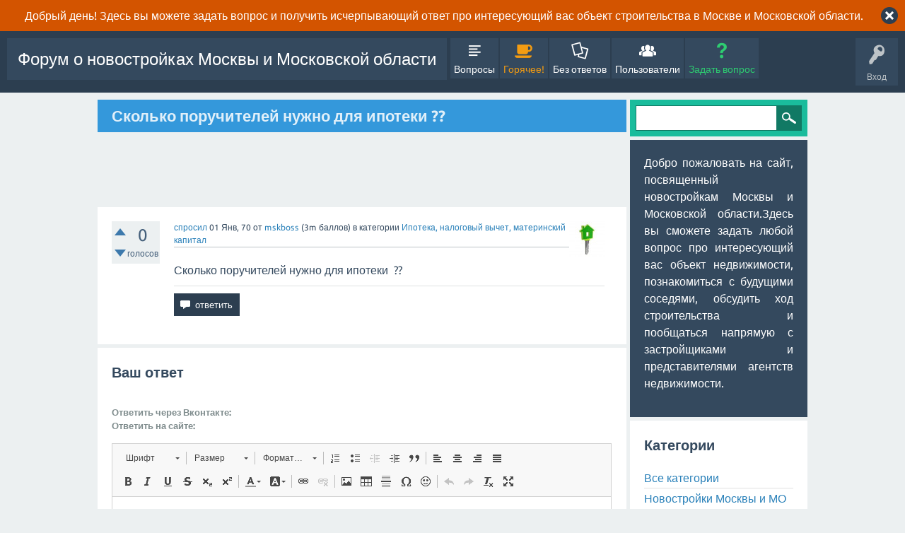

--- FILE ---
content_type: text/html; charset=utf-8
request_url: https://novostroykimoscow.ru/forum/135319/%D1%81%D0%BA%D0%BE%D0%BB%D1%8C%D0%BA%D0%BE-%D0%BF%D0%BE%D1%80%D1%83%D1%87%D0%B8%D1%82%D0%B5%D0%BB%D0%B5%D0%B9-%D0%BD%D1%83%D0%B6%D0%BD%D0%BE-%D0%B4%D0%BB%D1%8F-%D0%B8%D0%BF%D0%BE%D1%82%D0%B5%D0%BA%D0%B8
body_size: 7106
content:
<!DOCTYPE html>
<html lang="ru" itemscope itemtype="http://schema.org/QAPage">
<!-- Powered by Question2Answer - http://www.question2answer.org/ -->
<head>
<meta charset="utf-8">
<title>Сколько поручителей нужно для ипотеки  ?? - Форум о новостройках Москвы и Московской области</title>
<meta name="viewport" content="width=device-width, initial-scale=1">
<meta name="description" content="Сколько поручителей нужно для ипотеки  ??">
<meta name="keywords" content="Ипотека, налоговый вычет, материнский капитал">
<style>
@font-face {
 font-family: "Ubuntu"; font-style: normal; font-weight: 400;
 src: local("Ubuntu"), url("../qa-theme/SnowFlat/fonts/Ubuntu-regular.woff") format("woff");
}
@font-face {
 font-family: "Ubuntu"; font-style: normal; font-weight: 700;
 src: local("Ubuntu Bold"), local("Ubuntu-Bold"), url("../qa-theme/SnowFlat/fonts/Ubuntu-700.woff") format("woff");
}
@font-face {
 font-family: "Ubuntu"; font-style: italic; font-weight: 400;
 src: local("Ubuntu Italic"), local("Ubuntu-Italic"), url("../qa-theme/SnowFlat/fonts/Ubuntu-italic.woff") format("woff");
}
@font-face {
 font-family: "Ubuntu"; font-style: italic; font-weight: 700;
 src: local("Ubuntu Bold Italic"), local("Ubuntu-BoldItalic"), url("../qa-theme/SnowFlat/fonts/Ubuntu-700italic.woff") format("woff");
}
</style>
<link rel="stylesheet" href="../qa-theme/SnowFlat/qa-styles.css?1.8.0">
<style>
.qa-body-js-on .qa-notice {display:none;}
</style>
<style>
.qa-nav-user { margin: 0 !important; }
@media (max-width: 979px) {
 body.qa-template-user.fixed, body[class*="qa-template-user-"].fixed { padding-top: 118px !important; }
 body.qa-template-users.fixed { padding-top: 95px !important; }
}
@media (min-width: 980px) {
 body.qa-template-users.fixed { padding-top: 105px !important;}
}
</style>
<link rel="canonical" href="https://novostroykimoscow.ru/forum/135319/%D1%81%D0%BA%D0%BE%D0%BB%D1%8C%D0%BA%D0%BE-%D0%BF%D0%BE%D1%80%D1%83%D1%87%D0%B8%D1%82%D0%B5%D0%BB%D0%B5%D0%B9-%D0%BD%D1%83%D0%B6%D0%BD%D0%BE-%D0%B4%D0%BB%D1%8F-%D0%B8%D0%BF%D0%BE%D1%82%D0%B5%D0%BA%D0%B8">
<link rel="search" type="application/opensearchdescription+xml" title="Форум о новостройках Москвы и Московской области" href="../opensearch.xml">
<!-- Put this script tag to the <head> of your page -->
<script type="text/javascript" src="//vk.com/js/api/openapi.js?135"></script>

<script type="text/javascript">
  VK.init({apiId: 5328717, onlyWidgets: true});
</script>
<meta itemprop="name" content="Сколько поручителей нужно для ипотеки  ??">
<script>
var qa_root = '..\/';
var qa_request = '135319\/сколько-поручителей-нужно-для-ипотеки';
var qa_captcha_in = 'qa_captcha_div_1';
var qa_wysiwyg_editor_config = {
	defaultLanguage: 'en',
	language: 'ru'
};
var qa_optids_1 = ["a_notify"];
function qa_display_rule_1(first) {
	var opts = {};
	for (var i = 0; i < qa_optids_1.length; i++) {
		var e = document.getElementById(qa_optids_1[i]);
		opts[qa_optids_1[i]] = e && (e.checked || (e.options && e.options[e.selectedIndex].value));
	}
	qa_display_rule_show('a_email_display', (opts.a_notify), first);
	qa_display_rule_show('a_email_shown', (opts.a_notify), first);
	qa_display_rule_show('a_email_hidden', (!opts.a_notify), first);
}
function recaptcha_load(elemId) {
  if (grecaptcha) {
    grecaptcha.render(elemId, {
      "sitekey": '6Leu8AkUAAAAALsfKtwaMCGFa42AziJ6rKAMkf29'
    });
  }
}
function recaptcha_onload() {
  recaptcha_load("qa_captcha_div_1");
}
</script>
<script src="../qa-content/jquery-3.2.1.min.js"></script>
<script src="../qa-content/qa-global.js?1.8.0"></script>
<script src="../qa-plugin/wysiwyg-editor/ckeditor/ckeditor.js?1.8.0"></script>
<script src="https://www.google.com/recaptcha/api.js?onload=recaptcha_onload&amp;render=explicit&amp;hl=ru"></script>
<script>
$(window).on('load', function() {
	if (qa_ckeditor_a_content = CKEDITOR.replace('a_content', qa_wysiwyg_editor_config)) { qa_ckeditor_a_content.setData(document.getElementById('a_content_ckeditor_data').value); document.getElementById('a_content_ckeditor_ok').value = 1; }
	for (var i = 0; i < qa_optids_1.length; i++) {
		$('#'+qa_optids_1[i]).change(function() { qa_display_rule_1(false); });
	}
	qa_display_rule_1(true);
	document.getElementById('anew').qa_show = function() { if (!document.getElementById('qa_captcha_div_1').hasChildNodes()) { recaptcha_load('qa_captcha_div_1'); } };
	document.getElementById('anew').qa_focus = function() { if (qa_ckeditor_a_content) qa_ckeditor_a_content.focus(); };
	qa_element_revealed=document.getElementById('anew');
	qa_reveal(document.getElementById('notice_visitor'), 'notice');
});
</script>
<script src="../qa-theme/SnowFlat/js/snow-core.js?1.8.0"></script>
</head>
<body
class="qa-template-question qa-theme-snowflat qa-category-1 qa-category-11 qa-body-js-off"
>
<script>
var b = document.getElementsByTagName('body')[0];
b.className = b.className.replace('qa-body-js-off', 'qa-body-js-on');
</script>
<div class="qa-notice" id="notice_visitor">
<form method="post" action="../135319/%D1%81%D0%BA%D0%BE%D0%BB%D1%8C%D0%BA%D0%BE-%D0%BF%D0%BE%D1%80%D1%83%D1%87%D0%B8%D1%82%D0%B5%D0%BB%D0%B5%D0%B9-%D0%BD%D1%83%D0%B6%D0%BD%D0%BE-%D0%B4%D0%BB%D1%8F-%D0%B8%D0%BF%D0%BE%D1%82%D0%B5%D0%BA%D0%B8">
Добрый день! Здесь вы можете задать вопрос и получить исчерпывающий ответ про интересующий вас объект строительства в Москве и Московской области.
<input name="notice_visitor" onclick="return qa_notice_click(this);" type="submit" value="X" class="qa-notice-close-button"> 
<input name="code" type="hidden" value="0-1768863043-c7d1efa354bd8c4aad6b09bfaee738ad517783ab">
</form>
</div>
<div id="qam-topbar" class="clearfix">
<div class="qam-main-nav-wrapper clearfix">
<div class="sb-toggle-left qam-menu-toggle"><i class="icon-th-list"></i></div>
<div class="qam-account-items-wrapper">
<div id="qam-account-toggle" class="qam-logged-out">
<i class="icon-key qam-auth-key"></i>
<div class="qam-account-handle">Вход</div>
</div>
<div class="qam-account-items clearfix">
<form action="../login?to=135319%2F%25D1%2581%25D0%25BA%25D0%25BE%25D0%25BB%25D1%258C%25D0%25BA%25D0%25BE-%25D0%25BF%25D0%25BE%25D1%2580%25D1%2583%25D1%2587%25D0%25B8%25D1%2582%25D0%25B5%25D0%25BB%25D0%25B5%25D0%25B9-%25D0%25BD%25D1%2583%25D0%25B6%25D0%25BD%25D0%25BE-%25D0%25B4%25D0%25BB%25D1%258F-%25D0%25B8%25D0%25BF%25D0%25BE%25D1%2582%25D0%25B5%25D0%25BA%25D0%25B8" method="post">
<input type="text" name="emailhandle" dir="auto" placeholder="Имя пользователя или адрес электронной почты">
<input type="password" name="password" dir="auto" placeholder="Пароль">
<div><input type="checkbox" name="remember" id="qam-rememberme" value="1">
<label for="qam-rememberme">Запомнить</label></div>
<input type="hidden" name="code" value="0-1768863043-4d12f31d36e333381664f15bba2de772dce63a61">
<input type="submit" value="Вход" class="qa-form-tall-button qa-form-tall-button-login" name="dologin">
</form>
<div class="qa-nav-user">
<ul class="qa-nav-user-list">
<li class="qa-nav-user-item qa-nav-user-register">
<a href="../register?to=135319%2F%25D1%2581%25D0%25BA%25D0%25BE%25D0%25BB%25D1%258C%25D0%25BA%25D0%25BE-%25D0%25BF%25D0%25BE%25D1%2580%25D1%2583%25D1%2587%25D0%25B8%25D1%2582%25D0%25B5%25D0%25BB%25D0%25B5%25D0%25B9-%25D0%25BD%25D1%2583%25D0%25B6%25D0%25BD%25D0%25BE-%25D0%25B4%25D0%25BB%25D1%258F-%25D0%25B8%25D0%25BF%25D0%25BE%25D1%2582%25D0%25B5%25D0%25BA%25D0%25B8" class="qa-nav-user-link">Регистрация</a>
</li>
</ul>
<div class="qa-nav-user-clear">
</div>
</div>
</div> <!-- END qam-account-items -->
</div> <!-- END qam-account-items-wrapper -->
<div class="qa-logo">
<a href="../" class="qa-logo-link">Форум о новостройках Москвы и Московской области</a>
</div>
<div class="qa-nav-main">
<ul class="qa-nav-main-list">
<li class="qa-nav-main-item qa-nav-main-questions">
<a href="../questions" class="qa-nav-main-link">Вопросы</a>
</li>
<li class="qa-nav-main-item qa-nav-main-hot">
<a href="../hot" class="qa-nav-main-link">Горячее!</a>
</li>
<li class="qa-nav-main-item qa-nav-main-unanswered">
<a href="../unanswered" class="qa-nav-main-link">Без ответов</a>
</li>
<li class="qa-nav-main-item qa-nav-main-user">
<a href="../users" class="qa-nav-main-link">Пользователи</a>
</li>
<li class="qa-nav-main-item qa-nav-main-ask">
<a href="../ask?cat=11" class="qa-nav-main-link">Задать вопрос</a>
</li>
</ul>
<div class="qa-nav-main-clear">
</div>
</div>
</div> <!-- END qam-main-nav-wrapper -->
</div> <!-- END qam-topbar -->
<div class="qam-ask-search-box"><div class="qam-ask-mobile"><a href="../ask" class="turquoise">Задать вопрос</a></div><div class="qam-search-mobile turquoise" id="qam-search-mobile"></div></div>
<div class="qam-search turquoise the-top" id="the-top-search">
<div class="qa-search">
<form method="get" action="../search">
<input type="text" name="q" value="" class="qa-search-field">
<input type="submit" value="Найти" class="qa-search-button">
</form>
</div>
</div>
<div class="qa-body-wrapper">
<div class="qa-main-wrapper">
<div class="qa-main" itemscope itemtype="http://schema.org/Question">
<div class="qa-main-heading">
<h1>
<a href="../135319/%D1%81%D0%BA%D0%BE%D0%BB%D1%8C%D0%BA%D0%BE-%D0%BF%D0%BE%D1%80%D1%83%D1%87%D0%B8%D1%82%D0%B5%D0%BB%D0%B5%D0%B9-%D0%BD%D1%83%D0%B6%D0%BD%D0%BE-%D0%B4%D0%BB%D1%8F-%D0%B8%D0%BF%D0%BE%D1%82%D0%B5%D0%BA%D0%B8">
<span itemprop="name">Сколько поручителей нужно для ипотеки  ??</span>
</a>
</h1>
</div>
<div class="qa-widgets-main qa-widgets-main-high">
<div class="qa-widget-main qa-widget-main-high">
		<script async src="//pagead2.googlesyndication.com/pagead/js/adsbygoogle.js"></script>
		<ins class="adsbygoogle main"
			style="display:block; margin:.5em auto"
			data-ad-client="pub-8558508574185420"
			data-ad-slot=""
			data-ad-format="horizontal">
		</ins>
		<script>
			(adsbygoogle = window.adsbygoogle || []).push({});
		</script>
		</div>
</div>
<div class="qa-part-q-view">
<div class="qa-q-view" id="q135319">
<form method="post" action="../135319/%D1%81%D0%BA%D0%BE%D0%BB%D1%8C%D0%BA%D0%BE-%D0%BF%D0%BE%D1%80%D1%83%D1%87%D0%B8%D1%82%D0%B5%D0%BB%D0%B5%D0%B9-%D0%BD%D1%83%D0%B6%D0%BD%D0%BE-%D0%B4%D0%BB%D1%8F-%D0%B8%D0%BF%D0%BE%D1%82%D0%B5%D0%BA%D0%B8">
<div class="qa-q-view-stats">
<div class="qa-voting qa-voting-net" id="voting_135319">
<div class="qa-vote-buttons qa-vote-buttons-net">
<input title="Нажмите, чтобы проголосовать ЗА" name="vote_135319_1_q135319" onclick="return qa_vote_click(this);" type="submit" value="+" class="qa-vote-first-button qa-vote-up-button"> 
<input title="Нажмите, чтобы проголосовать против" name="vote_135319_-1_q135319" onclick="return qa_vote_click(this);" type="submit" value="&ndash;" class="qa-vote-second-button qa-vote-down-button"> 
</div>
<div class="qa-vote-count qa-vote-count-net">
<span class="qa-netvote-count">
<span class="qa-netvote-count-data">0</span><span class="qa-netvote-count-pad"> голосов <meta itemprop="upvoteCount" content="0"></span>
</span>
</div>
<div class="qa-vote-clear">
</div>
</div>
</div>
<input name="code" type="hidden" value="0-1768863043-3ecb123e69c1a12fbf171a71ed02a39e4a33ece3">
</form>
<div class="qa-q-view-main">
<form method="post" action="../135319/%D1%81%D0%BA%D0%BE%D0%BB%D1%8C%D0%BA%D0%BE-%D0%BF%D0%BE%D1%80%D1%83%D1%87%D0%B8%D1%82%D0%B5%D0%BB%D0%B5%D0%B9-%D0%BD%D1%83%D0%B6%D0%BD%D0%BE-%D0%B4%D0%BB%D1%8F-%D0%B8%D0%BF%D0%BE%D1%82%D0%B5%D0%BA%D0%B8">
<span class="qa-q-view-avatar-meta">
<span class="qa-q-view-avatar">
<a href="../user/mskboss" class="qa-avatar-link"><img src="../?qa=image&amp;qa_blobid=10755227597688060503&amp;qa_size=50" width="50" height="50" class="qa-avatar-image" alt=""></a>
</span>
<span class="qa-q-view-meta">
<a href="../135319/%D1%81%D0%BA%D0%BE%D0%BB%D1%8C%D0%BA%D0%BE-%D0%BF%D0%BE%D1%80%D1%83%D1%87%D0%B8%D1%82%D0%B5%D0%BB%D0%B5%D0%B9-%D0%BD%D1%83%D0%B6%D0%BD%D0%BE-%D0%B4%D0%BB%D1%8F-%D0%B8%D0%BF%D0%BE%D1%82%D0%B5%D0%BA%D0%B8" class="qa-q-view-what">спросил</a>
<span class="qa-q-view-when">
<span class="qa-q-view-when-data"><time itemprop="dateCreated" datetime="1970-01-01T00:00:00+0000" title="1970-01-01T00:00:00+0000">01 Янв, 70</time></span>
</span>
<span class="qa-q-view-who">
<span class="qa-q-view-who-pad">от </span>
<span class="qa-q-view-who-data"><span itemprop="author" itemscope itemtype="http://schema.org/Person"><a href="../user/mskboss" class="qa-user-link" itemprop="url"><span itemprop="name">mskboss</span></a></span></span>
<span class="qa-q-view-who-points">
<span class="qa-q-view-who-points-pad">(</span><span class="qa-q-view-who-points-data">3m</span><span class="qa-q-view-who-points-pad"> баллов)</span>
</span>
</span>
<span class="qa-q-view-where">
<span class="qa-q-view-where-pad">в категории </span><span class="qa-q-view-where-data"><a href="../%D0%BD%D0%BE%D0%B2%D0%BE%D1%81%D1%82%D1%80%D0%BE%D0%B9%D0%BA%D0%B8-%D0%BC%D0%BE%D1%81%D0%BA%D0%B2%D1%8B/%D0%B8%D0%BF%D0%BE%D1%82%D0%B5%D0%BA%D0%B0-%D0%BD%D0%B0%D0%BB%D0%BE%D0%B3%D0%BE%D0%B2%D1%8B%D0%B9-%D0%B2%D1%8B%D1%87%D0%B5%D1%82-%D0%BC%D0%B0%D1%82%D0%B5%D1%80%D0%B8%D0%BD%D1%81%D0%BA%D0%B8%D0%B9-%D0%BA%D0%B0%D0%BF%D0%B8%D1%82%D0%B0%D0%BB" class="qa-category-link">Ипотека, налоговый вычет, материнский капитал</a></span>
</span>
</span>
</span>
<div class="qa-q-view-content qa-post-content">
<a name="135319"></a><div itemprop="text">Сколько поручителей нужно для ипотеки &nbsp;??</div>
</div>
<div class="qa-q-view-buttons">
<input name="q_doanswer" id="q_doanswer" onclick="return qa_toggle_element('anew')" value="ответить" title="Ответ на вопрос" type="submit" class="qa-form-light-button qa-form-light-button-answer">
</div>
<input name="code" type="hidden" value="0-1768863043-add560fa4f17a17e707c4f8d41376294cea4c1b8">
<input name="qa_click" type="hidden" value="">
</form>
<div class="qa-q-view-c-list" style="display:none;" id="c135319_list">
</div> <!-- END qa-c-list -->
<div class="qa-c-form">
</div> <!-- END qa-c-form -->
</div> <!-- END qa-q-view-main -->
<div class="qa-q-view-clear">
</div>
</div> <!-- END qa-q-view -->
</div>
<div class="qa-part-a-form">
<div class="qa-a-form" id="anew">
<h2>Ваш ответ</h2>
<form method="post" action="../135319/%D1%81%D0%BA%D0%BE%D0%BB%D1%8C%D0%BA%D0%BE-%D0%BF%D0%BE%D1%80%D1%83%D1%87%D0%B8%D1%82%D0%B5%D0%BB%D0%B5%D0%B9-%D0%BD%D1%83%D0%B6%D0%BD%D0%BE-%D0%B4%D0%BB%D1%8F-%D0%B8%D0%BF%D0%BE%D1%82%D0%B5%D0%BA%D0%B8" name="a_form">
<table class="qa-form-tall-table">
<tr>
<td class="qa-form-tall-data">
<div class="qa-form-tall-note"><B>Ответить через Вконтакте: </B>
<!-- Put this div tag to the place, where the Comments block will be -->
<div id="vk_comments"></div>
<script type="text/javascript">
VK.Widgets.Comments("vk_comments", {limit: 10, width: "665", attach: "*"});
</script>
<B>Ответить на сайте:</B></div>
</td>
</tr>
<tr>
<td class="qa-form-tall-data">
<input name="a_content_ckeditor_ok" id="a_content_ckeditor_ok" type="hidden" value="0"><input name="a_content_ckeditor_data" id="a_content_ckeditor_data" type="hidden" value="">
<textarea name="a_content" rows="12" cols="40" class="qa-form-tall-text"></textarea>
</td>
</tr>
<tr>
<td class="qa-form-tall-label">
Отображаемое имя (по желанию):
</td>
</tr>
<tr>
<td class="qa-form-tall-data">
<input name="a_name" type="text" value="" class="qa-form-tall-text">
</td>
</tr>
<tr>
<td class="qa-form-tall-label">
<label>
<input name="a_notify" id="a_notify" onclick="if (document.getElementById('a_notify').checked) document.getElementById('a_email').focus();" type="checkbox" value="1" class="qa-form-tall-checkbox">
<span id="a_email_shown">Отправить мне письмо на это адрес если мой ответ выбран или прокомментирован:</span><span id="a_email_hidden" style="display:none;">Отправить мне письмо если мой ответ выбран или прокомментирован</span>
</label>
</td>
</tr>
<tbody id="a_email_display">
<tr>
<td class="qa-form-tall-data">
<input name="a_email" id="a_email" type="text" value="" class="qa-form-tall-text">
<div class="qa-form-tall-note">Конфиденциальность: Ваш электронный адрес будет использоваться только для отправки уведомлений.</div>
</td>
</tr>
</tbody>
<tr>
<td class="qa-form-tall-label">
Анти-спам проверка:
</td>
</tr>
<tr>
<td class="qa-form-tall-data">
<div id="qa_captcha_div_1"></div>
<div class="qa-form-tall-note">Чтобы избежать проверки в будущем, пожалуйста <a href="../login">войдите</a> или <a href="../register">зарегистрируйтесь</a>.</div>
</td>
</tr>
<tr>
<td colspan="1" class="qa-form-tall-buttons">
<input onclick="if (qa_ckeditor_a_content) qa_ckeditor_a_content.updateElement(); return qa_submit_answer(135319, this);" value="Ответить" title="" type="submit" class="qa-form-tall-button qa-form-tall-button-answer">
</td>
</tr>
</table>
<input name="a_editor" type="hidden" value="WYSIWYG Editor">
<input name="a_doadd" type="hidden" value="1">
<input name="code" type="hidden" value="0-1768863043-86b8a33e09b25bea1d0d4740a1eedc205906e9ef">
</form>
</div> <!-- END qa-a-form -->
</div>
<div class="qa-part-a-list">
<h2 id="a_list_title" style="display:none;"></h2>
<div class="qa-a-list" id="a_list">
</div> <!-- END qa-a-list -->
</div>
</div> <!-- END qa-main -->
<div id="qam-sidepanel-toggle"><i class="icon-left-open-big"></i></div>
<div class="qa-sidepanel" id="qam-sidepanel-mobile">
<div class="qam-search turquoise ">
<div class="qa-search">
<form method="get" action="../search">
<input type="text" name="q" value="" class="qa-search-field">
<input type="submit" value="Найти" class="qa-search-button">
</form>
</div>
</div>
<div class="qa-sidebar wet-asphalt">
<p align="justify">
Добро пожаловать на сайт, посвященный новостройкам Москвы и Московской области.Здесь вы сможете задать любой вопрос про интересующий вас объект недвижимости, познакомиться с будущими соседями, обсудить ход строительства и пообщаться напрямую с застройщиками и представителями агентств недвижимости.
</p>
</div> <!-- qa-sidebar -->
<div class="qa-widgets-side qa-widgets-side-low">
<div class="qa-widget-side qa-widget-side-low">
<h2>Категории</h2>
<ul class="qa-nav-cat-list qa-nav-cat-list-1">
<li class="qa-nav-cat-item qa-nav-cat-all">
<a href="../" class="qa-nav-cat-link">Все категории</a>
</li>
<li class="qa-nav-cat-item qa-nav-cat-новостройки-москвы">
<a href="../%D0%BD%D0%BE%D0%B2%D0%BE%D1%81%D1%82%D1%80%D0%BE%D0%B9%D0%BA%D0%B8-%D0%BC%D0%BE%D1%81%D0%BA%D0%B2%D1%8B" class="qa-nav-cat-link qa-nav-cat-selected" title="Новостройки Москвы и Московской области">Новостройки Москвы и МО</a>
<span class="qa-nav-cat-note">(175k)</span>
<ul class="qa-nav-cat-list qa-nav-cat-list-2">
<li class="qa-nav-cat-item qa-nav-cat-общий-форум">
<a href="../%D0%BD%D0%BE%D0%B2%D0%BE%D1%81%D1%82%D1%80%D0%BE%D0%B9%D0%BA%D0%B8-%D0%BC%D0%BE%D1%81%D0%BA%D0%B2%D1%8B/%D0%BE%D0%B1%D1%89%D0%B8%D0%B9-%D1%84%D0%BE%D1%80%D1%83%D0%BC" class="qa-nav-cat-link" title="Можете задать свой вопрос про новостройки Москвы тут">Общий форум</a>
<span class="qa-nav-cat-note">(45.6k)</span>
</li>
<li class="qa-nav-cat-item qa-nav-cat-центральный-административный-округ-цао">
<a href="../%D0%BD%D0%BE%D0%B2%D0%BE%D1%81%D1%82%D1%80%D0%BE%D0%B9%D0%BA%D0%B8-%D0%BC%D0%BE%D1%81%D0%BA%D0%B2%D1%8B/%D1%86%D0%B5%D0%BD%D1%82%D1%80%D0%B0%D0%BB%D1%8C%D0%BD%D1%8B%D0%B9-%D0%B0%D0%B4%D0%BC%D0%B8%D0%BD%D0%B8%D1%81%D1%82%D1%80%D0%B0%D1%82%D0%B8%D0%B2%D0%BD%D1%8B%D0%B9-%D0%BE%D0%BA%D1%80%D1%83%D0%B3-%D1%86%D0%B0%D0%BE" class="qa-nav-cat-link" title="Новостройки Центрального административного округа (ЦАО)">Центральный административный округ (ЦАО)</a>
<span class="qa-nav-cat-note">(44)</span>
</li>
<li class="qa-nav-cat-item qa-nav-cat-застройщики">
<a href="../%D0%BD%D0%BE%D0%B2%D0%BE%D1%81%D1%82%D1%80%D0%BE%D0%B9%D0%BA%D0%B8-%D0%BC%D0%BE%D1%81%D0%BA%D0%B2%D1%8B/%D0%B7%D0%B0%D1%81%D1%82%D1%80%D0%BE%D0%B9%D1%89%D0%B8%D0%BA%D0%B8" class="qa-nav-cat-link" title="Обсуждаем застройщиков Москвы и Московской области">Застройщики</a>
<span class="qa-nav-cat-note">(10.4k)</span>
</li>
<li class="qa-nav-cat-item qa-nav-cat-управляющие-компании">
<a href="../%D0%BD%D0%BE%D0%B2%D0%BE%D1%81%D1%82%D1%80%D0%BE%D0%B9%D0%BA%D0%B8-%D0%BC%D0%BE%D1%81%D0%BA%D0%B2%D1%8B/%D1%83%D0%BF%D1%80%D0%B0%D0%B2%D0%BB%D1%8F%D1%8E%D1%89%D0%B8%D0%B5-%D0%BA%D0%BE%D0%BC%D0%BF%D0%B0%D0%BD%D0%B8%D0%B8" class="qa-nav-cat-link" title="Управляющие компании Москвы и Московской области">Управляющие компании</a>
<span class="qa-nav-cat-note">(19.6k)</span>
</li>
<li class="qa-nav-cat-item qa-nav-cat-ипотека-налоговый-вычет-материнский-капитал">
<a href="../%D0%BD%D0%BE%D0%B2%D0%BE%D1%81%D1%82%D1%80%D0%BE%D0%B9%D0%BA%D0%B8-%D0%BC%D0%BE%D1%81%D0%BA%D0%B2%D1%8B/%D0%B8%D0%BF%D0%BE%D1%82%D0%B5%D0%BA%D0%B0-%D0%BD%D0%B0%D0%BB%D0%BE%D0%B3%D0%BE%D0%B2%D1%8B%D0%B9-%D0%B2%D1%8B%D1%87%D0%B5%D1%82-%D0%BC%D0%B0%D1%82%D0%B5%D1%80%D0%B8%D0%BD%D1%81%D0%BA%D0%B8%D0%B9-%D0%BA%D0%B0%D0%BF%D0%B8%D1%82%D0%B0%D0%BB" class="qa-nav-cat-link qa-nav-cat-selected" title="Ипотека, налоговый вычет, материнский капитал">Ипотека, налоговый вычет, материнский капитал</a>
<span class="qa-nav-cat-note">(99.2k)</span>
</li>
</ul>
</li>
</ul>
<div class="qa-nav-cat-clear">
</div>
</div>
</div>
<strong><center>Реклама<center></strong>

<center>Обратно на <strong> <a href="http://novostroykimoscow.ru/"><strong>портал о новостройках Москвы и МО</strong></a> </center>
<br>
<center>


<script type="text/javascript" src="//yastatic.net/share/share.js" charset="utf-8"></script><div class="yashare-auto-init" data-yashareL10n="ru" data-yashareType="small" data-yashareQuickServices="vkontakte,facebook,twitter,odnoklassniki,moimir,gplus" data-yashareTheme="counter"></div>
</center>
</div> <!-- qa-sidepanel -->
</div> <!-- END main-wrapper -->
</div> <!-- END body-wrapper -->
<div class="qam-footer-box">
<div class="qam-footer-row">
</div> <!-- END qam-footer-row -->
<div class="qa-footer">
<div class="qa-nav-footer">
<ul class="qa-nav-footer-list">
<li class="qa-nav-footer-item qa-nav-footer-feedback">
<a href="../feedback" class="qa-nav-footer-link">Обратная связь</a>
</li>
</ul>
<div class="qa-nav-footer-clear">
</div>
</div>
<div class="qa-attribution">
</div>
<div class="qa-attribution">
</div>
<div class="qa-footer-clear">
</div>
</div> <!-- END qa-footer -->
</div> <!-- END qam-footer-box -->
<center>Нажимая на кнопку ОТВЕТИТЬ/КОММЕНТИРОВАТЬ/ОТПРАВИТЬ/ЗАДАТЬ ВОПРОС, вы принимаете условия <a href="http://novostroykimoscow.ru/polzovatelskoe-soglashenie-i-politika-konfidencialnosti.html">пользовательского соглашения</a> , а также ознакомлены и согласны с <a href="http://novostroykimoscow.ru/polzovatelskoe-soglashenie-i-politika-konfidencialnosti.html">политикой конфиденциальности</a> и даете согласие на обработку своих персональных данных.
<center>

<center>
<!-- Yandex.Metrika informer -->
<a href="https://metrika.yandex.ru/stat/?id=35882325&amp;from=informer"
target="_blank" rel="nofollow"><img src="https://informer.yandex.ru/informer/35882325/1_0_202020FF_000000FF_1_pageviews"
style="width:80px; height:15px; border:0;" alt="Яндекс.Метрика" title="Яндекс.Метрика: данные за сегодня (просмотры)" onclick="try{Ya.Metrika.informer({i:this,id:35882325,lang:'ru'});return false}catch(e){}" /></a>
<!-- /Yandex.Metrika informer -->

<!-- Yandex.Metrika counter -->
<script type="text/javascript">
    (function (d, w, c) {
        (w[c] = w[c] || []).push(function() {
            try {
                w.yaCounter35882325 = new Ya.Metrika({
                    id:35882325,
                    clickmap:true,
                    trackLinks:true,
                    accurateTrackBounce:true,
                    webvisor:true
                });
            } catch(e) { }
        });

        var n = d.getElementsByTagName("script")[0],
            s = d.createElement("script"),
            f = function () { n.parentNode.insertBefore(s, n); };
        s.type = "text/javascript";
        s.async = true;
        s.src = "https://mc.yandex.ru/metrika/watch.js";

        if (w.opera == "[object Opera]") {
            d.addEventListener("DOMContentLoaded", f, false);
        } else { f(); }
    })(document, window, "yandex_metrika_callbacks");
</script>
<noscript><div><img src="https://mc.yandex.ru/watch/35882325" style="position:absolute; left:-9999px;" alt="" /></div></noscript>
<!-- /Yandex.Metrika counter -->
</center>
<br>
<center>Все права защищены &copy; <?php the_time('Y'); ?> <a href="http://novostroykimoscow.ru/forum"><strong><Форум о новостройках Москвы и Московской области></strong></a> </center>
<div style="position:absolute; left:-9999px; top:-9999px;">
<span id="qa-waiting-template" class="qa-waiting">...</span>
</div>
</body>
<!-- Powered by Question2Answer - http://www.question2answer.org/ -->
</html>


--- FILE ---
content_type: text/html; charset=utf-8
request_url: https://www.google.com/recaptcha/api2/anchor?ar=1&k=6Leu8AkUAAAAALsfKtwaMCGFa42AziJ6rKAMkf29&co=aHR0cHM6Ly9ub3Zvc3Ryb3lraW1vc2Nvdy5ydTo0NDM.&hl=ru&v=PoyoqOPhxBO7pBk68S4YbpHZ&size=normal&anchor-ms=20000&execute-ms=30000&cb=t7747n18kfeq
body_size: 49459
content:
<!DOCTYPE HTML><html dir="ltr" lang="ru"><head><meta http-equiv="Content-Type" content="text/html; charset=UTF-8">
<meta http-equiv="X-UA-Compatible" content="IE=edge">
<title>reCAPTCHA</title>
<style type="text/css">
/* cyrillic-ext */
@font-face {
  font-family: 'Roboto';
  font-style: normal;
  font-weight: 400;
  font-stretch: 100%;
  src: url(//fonts.gstatic.com/s/roboto/v48/KFO7CnqEu92Fr1ME7kSn66aGLdTylUAMa3GUBHMdazTgWw.woff2) format('woff2');
  unicode-range: U+0460-052F, U+1C80-1C8A, U+20B4, U+2DE0-2DFF, U+A640-A69F, U+FE2E-FE2F;
}
/* cyrillic */
@font-face {
  font-family: 'Roboto';
  font-style: normal;
  font-weight: 400;
  font-stretch: 100%;
  src: url(//fonts.gstatic.com/s/roboto/v48/KFO7CnqEu92Fr1ME7kSn66aGLdTylUAMa3iUBHMdazTgWw.woff2) format('woff2');
  unicode-range: U+0301, U+0400-045F, U+0490-0491, U+04B0-04B1, U+2116;
}
/* greek-ext */
@font-face {
  font-family: 'Roboto';
  font-style: normal;
  font-weight: 400;
  font-stretch: 100%;
  src: url(//fonts.gstatic.com/s/roboto/v48/KFO7CnqEu92Fr1ME7kSn66aGLdTylUAMa3CUBHMdazTgWw.woff2) format('woff2');
  unicode-range: U+1F00-1FFF;
}
/* greek */
@font-face {
  font-family: 'Roboto';
  font-style: normal;
  font-weight: 400;
  font-stretch: 100%;
  src: url(//fonts.gstatic.com/s/roboto/v48/KFO7CnqEu92Fr1ME7kSn66aGLdTylUAMa3-UBHMdazTgWw.woff2) format('woff2');
  unicode-range: U+0370-0377, U+037A-037F, U+0384-038A, U+038C, U+038E-03A1, U+03A3-03FF;
}
/* math */
@font-face {
  font-family: 'Roboto';
  font-style: normal;
  font-weight: 400;
  font-stretch: 100%;
  src: url(//fonts.gstatic.com/s/roboto/v48/KFO7CnqEu92Fr1ME7kSn66aGLdTylUAMawCUBHMdazTgWw.woff2) format('woff2');
  unicode-range: U+0302-0303, U+0305, U+0307-0308, U+0310, U+0312, U+0315, U+031A, U+0326-0327, U+032C, U+032F-0330, U+0332-0333, U+0338, U+033A, U+0346, U+034D, U+0391-03A1, U+03A3-03A9, U+03B1-03C9, U+03D1, U+03D5-03D6, U+03F0-03F1, U+03F4-03F5, U+2016-2017, U+2034-2038, U+203C, U+2040, U+2043, U+2047, U+2050, U+2057, U+205F, U+2070-2071, U+2074-208E, U+2090-209C, U+20D0-20DC, U+20E1, U+20E5-20EF, U+2100-2112, U+2114-2115, U+2117-2121, U+2123-214F, U+2190, U+2192, U+2194-21AE, U+21B0-21E5, U+21F1-21F2, U+21F4-2211, U+2213-2214, U+2216-22FF, U+2308-230B, U+2310, U+2319, U+231C-2321, U+2336-237A, U+237C, U+2395, U+239B-23B7, U+23D0, U+23DC-23E1, U+2474-2475, U+25AF, U+25B3, U+25B7, U+25BD, U+25C1, U+25CA, U+25CC, U+25FB, U+266D-266F, U+27C0-27FF, U+2900-2AFF, U+2B0E-2B11, U+2B30-2B4C, U+2BFE, U+3030, U+FF5B, U+FF5D, U+1D400-1D7FF, U+1EE00-1EEFF;
}
/* symbols */
@font-face {
  font-family: 'Roboto';
  font-style: normal;
  font-weight: 400;
  font-stretch: 100%;
  src: url(//fonts.gstatic.com/s/roboto/v48/KFO7CnqEu92Fr1ME7kSn66aGLdTylUAMaxKUBHMdazTgWw.woff2) format('woff2');
  unicode-range: U+0001-000C, U+000E-001F, U+007F-009F, U+20DD-20E0, U+20E2-20E4, U+2150-218F, U+2190, U+2192, U+2194-2199, U+21AF, U+21E6-21F0, U+21F3, U+2218-2219, U+2299, U+22C4-22C6, U+2300-243F, U+2440-244A, U+2460-24FF, U+25A0-27BF, U+2800-28FF, U+2921-2922, U+2981, U+29BF, U+29EB, U+2B00-2BFF, U+4DC0-4DFF, U+FFF9-FFFB, U+10140-1018E, U+10190-1019C, U+101A0, U+101D0-101FD, U+102E0-102FB, U+10E60-10E7E, U+1D2C0-1D2D3, U+1D2E0-1D37F, U+1F000-1F0FF, U+1F100-1F1AD, U+1F1E6-1F1FF, U+1F30D-1F30F, U+1F315, U+1F31C, U+1F31E, U+1F320-1F32C, U+1F336, U+1F378, U+1F37D, U+1F382, U+1F393-1F39F, U+1F3A7-1F3A8, U+1F3AC-1F3AF, U+1F3C2, U+1F3C4-1F3C6, U+1F3CA-1F3CE, U+1F3D4-1F3E0, U+1F3ED, U+1F3F1-1F3F3, U+1F3F5-1F3F7, U+1F408, U+1F415, U+1F41F, U+1F426, U+1F43F, U+1F441-1F442, U+1F444, U+1F446-1F449, U+1F44C-1F44E, U+1F453, U+1F46A, U+1F47D, U+1F4A3, U+1F4B0, U+1F4B3, U+1F4B9, U+1F4BB, U+1F4BF, U+1F4C8-1F4CB, U+1F4D6, U+1F4DA, U+1F4DF, U+1F4E3-1F4E6, U+1F4EA-1F4ED, U+1F4F7, U+1F4F9-1F4FB, U+1F4FD-1F4FE, U+1F503, U+1F507-1F50B, U+1F50D, U+1F512-1F513, U+1F53E-1F54A, U+1F54F-1F5FA, U+1F610, U+1F650-1F67F, U+1F687, U+1F68D, U+1F691, U+1F694, U+1F698, U+1F6AD, U+1F6B2, U+1F6B9-1F6BA, U+1F6BC, U+1F6C6-1F6CF, U+1F6D3-1F6D7, U+1F6E0-1F6EA, U+1F6F0-1F6F3, U+1F6F7-1F6FC, U+1F700-1F7FF, U+1F800-1F80B, U+1F810-1F847, U+1F850-1F859, U+1F860-1F887, U+1F890-1F8AD, U+1F8B0-1F8BB, U+1F8C0-1F8C1, U+1F900-1F90B, U+1F93B, U+1F946, U+1F984, U+1F996, U+1F9E9, U+1FA00-1FA6F, U+1FA70-1FA7C, U+1FA80-1FA89, U+1FA8F-1FAC6, U+1FACE-1FADC, U+1FADF-1FAE9, U+1FAF0-1FAF8, U+1FB00-1FBFF;
}
/* vietnamese */
@font-face {
  font-family: 'Roboto';
  font-style: normal;
  font-weight: 400;
  font-stretch: 100%;
  src: url(//fonts.gstatic.com/s/roboto/v48/KFO7CnqEu92Fr1ME7kSn66aGLdTylUAMa3OUBHMdazTgWw.woff2) format('woff2');
  unicode-range: U+0102-0103, U+0110-0111, U+0128-0129, U+0168-0169, U+01A0-01A1, U+01AF-01B0, U+0300-0301, U+0303-0304, U+0308-0309, U+0323, U+0329, U+1EA0-1EF9, U+20AB;
}
/* latin-ext */
@font-face {
  font-family: 'Roboto';
  font-style: normal;
  font-weight: 400;
  font-stretch: 100%;
  src: url(//fonts.gstatic.com/s/roboto/v48/KFO7CnqEu92Fr1ME7kSn66aGLdTylUAMa3KUBHMdazTgWw.woff2) format('woff2');
  unicode-range: U+0100-02BA, U+02BD-02C5, U+02C7-02CC, U+02CE-02D7, U+02DD-02FF, U+0304, U+0308, U+0329, U+1D00-1DBF, U+1E00-1E9F, U+1EF2-1EFF, U+2020, U+20A0-20AB, U+20AD-20C0, U+2113, U+2C60-2C7F, U+A720-A7FF;
}
/* latin */
@font-face {
  font-family: 'Roboto';
  font-style: normal;
  font-weight: 400;
  font-stretch: 100%;
  src: url(//fonts.gstatic.com/s/roboto/v48/KFO7CnqEu92Fr1ME7kSn66aGLdTylUAMa3yUBHMdazQ.woff2) format('woff2');
  unicode-range: U+0000-00FF, U+0131, U+0152-0153, U+02BB-02BC, U+02C6, U+02DA, U+02DC, U+0304, U+0308, U+0329, U+2000-206F, U+20AC, U+2122, U+2191, U+2193, U+2212, U+2215, U+FEFF, U+FFFD;
}
/* cyrillic-ext */
@font-face {
  font-family: 'Roboto';
  font-style: normal;
  font-weight: 500;
  font-stretch: 100%;
  src: url(//fonts.gstatic.com/s/roboto/v48/KFO7CnqEu92Fr1ME7kSn66aGLdTylUAMa3GUBHMdazTgWw.woff2) format('woff2');
  unicode-range: U+0460-052F, U+1C80-1C8A, U+20B4, U+2DE0-2DFF, U+A640-A69F, U+FE2E-FE2F;
}
/* cyrillic */
@font-face {
  font-family: 'Roboto';
  font-style: normal;
  font-weight: 500;
  font-stretch: 100%;
  src: url(//fonts.gstatic.com/s/roboto/v48/KFO7CnqEu92Fr1ME7kSn66aGLdTylUAMa3iUBHMdazTgWw.woff2) format('woff2');
  unicode-range: U+0301, U+0400-045F, U+0490-0491, U+04B0-04B1, U+2116;
}
/* greek-ext */
@font-face {
  font-family: 'Roboto';
  font-style: normal;
  font-weight: 500;
  font-stretch: 100%;
  src: url(//fonts.gstatic.com/s/roboto/v48/KFO7CnqEu92Fr1ME7kSn66aGLdTylUAMa3CUBHMdazTgWw.woff2) format('woff2');
  unicode-range: U+1F00-1FFF;
}
/* greek */
@font-face {
  font-family: 'Roboto';
  font-style: normal;
  font-weight: 500;
  font-stretch: 100%;
  src: url(//fonts.gstatic.com/s/roboto/v48/KFO7CnqEu92Fr1ME7kSn66aGLdTylUAMa3-UBHMdazTgWw.woff2) format('woff2');
  unicode-range: U+0370-0377, U+037A-037F, U+0384-038A, U+038C, U+038E-03A1, U+03A3-03FF;
}
/* math */
@font-face {
  font-family: 'Roboto';
  font-style: normal;
  font-weight: 500;
  font-stretch: 100%;
  src: url(//fonts.gstatic.com/s/roboto/v48/KFO7CnqEu92Fr1ME7kSn66aGLdTylUAMawCUBHMdazTgWw.woff2) format('woff2');
  unicode-range: U+0302-0303, U+0305, U+0307-0308, U+0310, U+0312, U+0315, U+031A, U+0326-0327, U+032C, U+032F-0330, U+0332-0333, U+0338, U+033A, U+0346, U+034D, U+0391-03A1, U+03A3-03A9, U+03B1-03C9, U+03D1, U+03D5-03D6, U+03F0-03F1, U+03F4-03F5, U+2016-2017, U+2034-2038, U+203C, U+2040, U+2043, U+2047, U+2050, U+2057, U+205F, U+2070-2071, U+2074-208E, U+2090-209C, U+20D0-20DC, U+20E1, U+20E5-20EF, U+2100-2112, U+2114-2115, U+2117-2121, U+2123-214F, U+2190, U+2192, U+2194-21AE, U+21B0-21E5, U+21F1-21F2, U+21F4-2211, U+2213-2214, U+2216-22FF, U+2308-230B, U+2310, U+2319, U+231C-2321, U+2336-237A, U+237C, U+2395, U+239B-23B7, U+23D0, U+23DC-23E1, U+2474-2475, U+25AF, U+25B3, U+25B7, U+25BD, U+25C1, U+25CA, U+25CC, U+25FB, U+266D-266F, U+27C0-27FF, U+2900-2AFF, U+2B0E-2B11, U+2B30-2B4C, U+2BFE, U+3030, U+FF5B, U+FF5D, U+1D400-1D7FF, U+1EE00-1EEFF;
}
/* symbols */
@font-face {
  font-family: 'Roboto';
  font-style: normal;
  font-weight: 500;
  font-stretch: 100%;
  src: url(//fonts.gstatic.com/s/roboto/v48/KFO7CnqEu92Fr1ME7kSn66aGLdTylUAMaxKUBHMdazTgWw.woff2) format('woff2');
  unicode-range: U+0001-000C, U+000E-001F, U+007F-009F, U+20DD-20E0, U+20E2-20E4, U+2150-218F, U+2190, U+2192, U+2194-2199, U+21AF, U+21E6-21F0, U+21F3, U+2218-2219, U+2299, U+22C4-22C6, U+2300-243F, U+2440-244A, U+2460-24FF, U+25A0-27BF, U+2800-28FF, U+2921-2922, U+2981, U+29BF, U+29EB, U+2B00-2BFF, U+4DC0-4DFF, U+FFF9-FFFB, U+10140-1018E, U+10190-1019C, U+101A0, U+101D0-101FD, U+102E0-102FB, U+10E60-10E7E, U+1D2C0-1D2D3, U+1D2E0-1D37F, U+1F000-1F0FF, U+1F100-1F1AD, U+1F1E6-1F1FF, U+1F30D-1F30F, U+1F315, U+1F31C, U+1F31E, U+1F320-1F32C, U+1F336, U+1F378, U+1F37D, U+1F382, U+1F393-1F39F, U+1F3A7-1F3A8, U+1F3AC-1F3AF, U+1F3C2, U+1F3C4-1F3C6, U+1F3CA-1F3CE, U+1F3D4-1F3E0, U+1F3ED, U+1F3F1-1F3F3, U+1F3F5-1F3F7, U+1F408, U+1F415, U+1F41F, U+1F426, U+1F43F, U+1F441-1F442, U+1F444, U+1F446-1F449, U+1F44C-1F44E, U+1F453, U+1F46A, U+1F47D, U+1F4A3, U+1F4B0, U+1F4B3, U+1F4B9, U+1F4BB, U+1F4BF, U+1F4C8-1F4CB, U+1F4D6, U+1F4DA, U+1F4DF, U+1F4E3-1F4E6, U+1F4EA-1F4ED, U+1F4F7, U+1F4F9-1F4FB, U+1F4FD-1F4FE, U+1F503, U+1F507-1F50B, U+1F50D, U+1F512-1F513, U+1F53E-1F54A, U+1F54F-1F5FA, U+1F610, U+1F650-1F67F, U+1F687, U+1F68D, U+1F691, U+1F694, U+1F698, U+1F6AD, U+1F6B2, U+1F6B9-1F6BA, U+1F6BC, U+1F6C6-1F6CF, U+1F6D3-1F6D7, U+1F6E0-1F6EA, U+1F6F0-1F6F3, U+1F6F7-1F6FC, U+1F700-1F7FF, U+1F800-1F80B, U+1F810-1F847, U+1F850-1F859, U+1F860-1F887, U+1F890-1F8AD, U+1F8B0-1F8BB, U+1F8C0-1F8C1, U+1F900-1F90B, U+1F93B, U+1F946, U+1F984, U+1F996, U+1F9E9, U+1FA00-1FA6F, U+1FA70-1FA7C, U+1FA80-1FA89, U+1FA8F-1FAC6, U+1FACE-1FADC, U+1FADF-1FAE9, U+1FAF0-1FAF8, U+1FB00-1FBFF;
}
/* vietnamese */
@font-face {
  font-family: 'Roboto';
  font-style: normal;
  font-weight: 500;
  font-stretch: 100%;
  src: url(//fonts.gstatic.com/s/roboto/v48/KFO7CnqEu92Fr1ME7kSn66aGLdTylUAMa3OUBHMdazTgWw.woff2) format('woff2');
  unicode-range: U+0102-0103, U+0110-0111, U+0128-0129, U+0168-0169, U+01A0-01A1, U+01AF-01B0, U+0300-0301, U+0303-0304, U+0308-0309, U+0323, U+0329, U+1EA0-1EF9, U+20AB;
}
/* latin-ext */
@font-face {
  font-family: 'Roboto';
  font-style: normal;
  font-weight: 500;
  font-stretch: 100%;
  src: url(//fonts.gstatic.com/s/roboto/v48/KFO7CnqEu92Fr1ME7kSn66aGLdTylUAMa3KUBHMdazTgWw.woff2) format('woff2');
  unicode-range: U+0100-02BA, U+02BD-02C5, U+02C7-02CC, U+02CE-02D7, U+02DD-02FF, U+0304, U+0308, U+0329, U+1D00-1DBF, U+1E00-1E9F, U+1EF2-1EFF, U+2020, U+20A0-20AB, U+20AD-20C0, U+2113, U+2C60-2C7F, U+A720-A7FF;
}
/* latin */
@font-face {
  font-family: 'Roboto';
  font-style: normal;
  font-weight: 500;
  font-stretch: 100%;
  src: url(//fonts.gstatic.com/s/roboto/v48/KFO7CnqEu92Fr1ME7kSn66aGLdTylUAMa3yUBHMdazQ.woff2) format('woff2');
  unicode-range: U+0000-00FF, U+0131, U+0152-0153, U+02BB-02BC, U+02C6, U+02DA, U+02DC, U+0304, U+0308, U+0329, U+2000-206F, U+20AC, U+2122, U+2191, U+2193, U+2212, U+2215, U+FEFF, U+FFFD;
}
/* cyrillic-ext */
@font-face {
  font-family: 'Roboto';
  font-style: normal;
  font-weight: 900;
  font-stretch: 100%;
  src: url(//fonts.gstatic.com/s/roboto/v48/KFO7CnqEu92Fr1ME7kSn66aGLdTylUAMa3GUBHMdazTgWw.woff2) format('woff2');
  unicode-range: U+0460-052F, U+1C80-1C8A, U+20B4, U+2DE0-2DFF, U+A640-A69F, U+FE2E-FE2F;
}
/* cyrillic */
@font-face {
  font-family: 'Roboto';
  font-style: normal;
  font-weight: 900;
  font-stretch: 100%;
  src: url(//fonts.gstatic.com/s/roboto/v48/KFO7CnqEu92Fr1ME7kSn66aGLdTylUAMa3iUBHMdazTgWw.woff2) format('woff2');
  unicode-range: U+0301, U+0400-045F, U+0490-0491, U+04B0-04B1, U+2116;
}
/* greek-ext */
@font-face {
  font-family: 'Roboto';
  font-style: normal;
  font-weight: 900;
  font-stretch: 100%;
  src: url(//fonts.gstatic.com/s/roboto/v48/KFO7CnqEu92Fr1ME7kSn66aGLdTylUAMa3CUBHMdazTgWw.woff2) format('woff2');
  unicode-range: U+1F00-1FFF;
}
/* greek */
@font-face {
  font-family: 'Roboto';
  font-style: normal;
  font-weight: 900;
  font-stretch: 100%;
  src: url(//fonts.gstatic.com/s/roboto/v48/KFO7CnqEu92Fr1ME7kSn66aGLdTylUAMa3-UBHMdazTgWw.woff2) format('woff2');
  unicode-range: U+0370-0377, U+037A-037F, U+0384-038A, U+038C, U+038E-03A1, U+03A3-03FF;
}
/* math */
@font-face {
  font-family: 'Roboto';
  font-style: normal;
  font-weight: 900;
  font-stretch: 100%;
  src: url(//fonts.gstatic.com/s/roboto/v48/KFO7CnqEu92Fr1ME7kSn66aGLdTylUAMawCUBHMdazTgWw.woff2) format('woff2');
  unicode-range: U+0302-0303, U+0305, U+0307-0308, U+0310, U+0312, U+0315, U+031A, U+0326-0327, U+032C, U+032F-0330, U+0332-0333, U+0338, U+033A, U+0346, U+034D, U+0391-03A1, U+03A3-03A9, U+03B1-03C9, U+03D1, U+03D5-03D6, U+03F0-03F1, U+03F4-03F5, U+2016-2017, U+2034-2038, U+203C, U+2040, U+2043, U+2047, U+2050, U+2057, U+205F, U+2070-2071, U+2074-208E, U+2090-209C, U+20D0-20DC, U+20E1, U+20E5-20EF, U+2100-2112, U+2114-2115, U+2117-2121, U+2123-214F, U+2190, U+2192, U+2194-21AE, U+21B0-21E5, U+21F1-21F2, U+21F4-2211, U+2213-2214, U+2216-22FF, U+2308-230B, U+2310, U+2319, U+231C-2321, U+2336-237A, U+237C, U+2395, U+239B-23B7, U+23D0, U+23DC-23E1, U+2474-2475, U+25AF, U+25B3, U+25B7, U+25BD, U+25C1, U+25CA, U+25CC, U+25FB, U+266D-266F, U+27C0-27FF, U+2900-2AFF, U+2B0E-2B11, U+2B30-2B4C, U+2BFE, U+3030, U+FF5B, U+FF5D, U+1D400-1D7FF, U+1EE00-1EEFF;
}
/* symbols */
@font-face {
  font-family: 'Roboto';
  font-style: normal;
  font-weight: 900;
  font-stretch: 100%;
  src: url(//fonts.gstatic.com/s/roboto/v48/KFO7CnqEu92Fr1ME7kSn66aGLdTylUAMaxKUBHMdazTgWw.woff2) format('woff2');
  unicode-range: U+0001-000C, U+000E-001F, U+007F-009F, U+20DD-20E0, U+20E2-20E4, U+2150-218F, U+2190, U+2192, U+2194-2199, U+21AF, U+21E6-21F0, U+21F3, U+2218-2219, U+2299, U+22C4-22C6, U+2300-243F, U+2440-244A, U+2460-24FF, U+25A0-27BF, U+2800-28FF, U+2921-2922, U+2981, U+29BF, U+29EB, U+2B00-2BFF, U+4DC0-4DFF, U+FFF9-FFFB, U+10140-1018E, U+10190-1019C, U+101A0, U+101D0-101FD, U+102E0-102FB, U+10E60-10E7E, U+1D2C0-1D2D3, U+1D2E0-1D37F, U+1F000-1F0FF, U+1F100-1F1AD, U+1F1E6-1F1FF, U+1F30D-1F30F, U+1F315, U+1F31C, U+1F31E, U+1F320-1F32C, U+1F336, U+1F378, U+1F37D, U+1F382, U+1F393-1F39F, U+1F3A7-1F3A8, U+1F3AC-1F3AF, U+1F3C2, U+1F3C4-1F3C6, U+1F3CA-1F3CE, U+1F3D4-1F3E0, U+1F3ED, U+1F3F1-1F3F3, U+1F3F5-1F3F7, U+1F408, U+1F415, U+1F41F, U+1F426, U+1F43F, U+1F441-1F442, U+1F444, U+1F446-1F449, U+1F44C-1F44E, U+1F453, U+1F46A, U+1F47D, U+1F4A3, U+1F4B0, U+1F4B3, U+1F4B9, U+1F4BB, U+1F4BF, U+1F4C8-1F4CB, U+1F4D6, U+1F4DA, U+1F4DF, U+1F4E3-1F4E6, U+1F4EA-1F4ED, U+1F4F7, U+1F4F9-1F4FB, U+1F4FD-1F4FE, U+1F503, U+1F507-1F50B, U+1F50D, U+1F512-1F513, U+1F53E-1F54A, U+1F54F-1F5FA, U+1F610, U+1F650-1F67F, U+1F687, U+1F68D, U+1F691, U+1F694, U+1F698, U+1F6AD, U+1F6B2, U+1F6B9-1F6BA, U+1F6BC, U+1F6C6-1F6CF, U+1F6D3-1F6D7, U+1F6E0-1F6EA, U+1F6F0-1F6F3, U+1F6F7-1F6FC, U+1F700-1F7FF, U+1F800-1F80B, U+1F810-1F847, U+1F850-1F859, U+1F860-1F887, U+1F890-1F8AD, U+1F8B0-1F8BB, U+1F8C0-1F8C1, U+1F900-1F90B, U+1F93B, U+1F946, U+1F984, U+1F996, U+1F9E9, U+1FA00-1FA6F, U+1FA70-1FA7C, U+1FA80-1FA89, U+1FA8F-1FAC6, U+1FACE-1FADC, U+1FADF-1FAE9, U+1FAF0-1FAF8, U+1FB00-1FBFF;
}
/* vietnamese */
@font-face {
  font-family: 'Roboto';
  font-style: normal;
  font-weight: 900;
  font-stretch: 100%;
  src: url(//fonts.gstatic.com/s/roboto/v48/KFO7CnqEu92Fr1ME7kSn66aGLdTylUAMa3OUBHMdazTgWw.woff2) format('woff2');
  unicode-range: U+0102-0103, U+0110-0111, U+0128-0129, U+0168-0169, U+01A0-01A1, U+01AF-01B0, U+0300-0301, U+0303-0304, U+0308-0309, U+0323, U+0329, U+1EA0-1EF9, U+20AB;
}
/* latin-ext */
@font-face {
  font-family: 'Roboto';
  font-style: normal;
  font-weight: 900;
  font-stretch: 100%;
  src: url(//fonts.gstatic.com/s/roboto/v48/KFO7CnqEu92Fr1ME7kSn66aGLdTylUAMa3KUBHMdazTgWw.woff2) format('woff2');
  unicode-range: U+0100-02BA, U+02BD-02C5, U+02C7-02CC, U+02CE-02D7, U+02DD-02FF, U+0304, U+0308, U+0329, U+1D00-1DBF, U+1E00-1E9F, U+1EF2-1EFF, U+2020, U+20A0-20AB, U+20AD-20C0, U+2113, U+2C60-2C7F, U+A720-A7FF;
}
/* latin */
@font-face {
  font-family: 'Roboto';
  font-style: normal;
  font-weight: 900;
  font-stretch: 100%;
  src: url(//fonts.gstatic.com/s/roboto/v48/KFO7CnqEu92Fr1ME7kSn66aGLdTylUAMa3yUBHMdazQ.woff2) format('woff2');
  unicode-range: U+0000-00FF, U+0131, U+0152-0153, U+02BB-02BC, U+02C6, U+02DA, U+02DC, U+0304, U+0308, U+0329, U+2000-206F, U+20AC, U+2122, U+2191, U+2193, U+2212, U+2215, U+FEFF, U+FFFD;
}

</style>
<link rel="stylesheet" type="text/css" href="https://www.gstatic.com/recaptcha/releases/PoyoqOPhxBO7pBk68S4YbpHZ/styles__ltr.css">
<script nonce="1t55euXXQIQqr89kgGNBuQ" type="text/javascript">window['__recaptcha_api'] = 'https://www.google.com/recaptcha/api2/';</script>
<script type="text/javascript" src="https://www.gstatic.com/recaptcha/releases/PoyoqOPhxBO7pBk68S4YbpHZ/recaptcha__ru.js" nonce="1t55euXXQIQqr89kgGNBuQ">
      
    </script></head>
<body><div id="rc-anchor-alert" class="rc-anchor-alert"></div>
<input type="hidden" id="recaptcha-token" value="[base64]">
<script type="text/javascript" nonce="1t55euXXQIQqr89kgGNBuQ">
      recaptcha.anchor.Main.init("[\x22ainput\x22,[\x22bgdata\x22,\x22\x22,\[base64]/[base64]/MjU1Ong/[base64]/[base64]/[base64]/[base64]/[base64]/[base64]/[base64]/[base64]/[base64]/[base64]/[base64]/[base64]/[base64]/[base64]/[base64]\\u003d\x22,\[base64]\\u003d\x22,\[base64]/[base64]/CkMOKKHggBgJ8aFjDg3dswq7Dh0/DjcO+w7rDkj3DhMO2R8Kywp7CicOvOsOIJQ3DpTQiXMOFXEzDlMOSU8KMGsKmw5/[base64]/DoBggw549USZlw793wqbDiHXDjREUJlFVw5TDmcKXw48Owp8iEcKIwpk7wrLCucOiw6/[base64]/DrsKMNcOHwrHCvcKVw4MtGiLDkQABwolfwqpewrl0w79rCcKBJTfCi8ONw7/CsMKsYHdKwqRgfhlzw6fDg0XCu1Y7WsOlDn/CoFPDnMKbwovDgT47w7jCl8Khw4kGSsKTwoTDqDPDrF7DmC5mwqLDtEbDgm48NcOTJsKDwqPDkxvDrBPDr8KnwoUBwqtfHsOIw4QDwq4TO8KLwr04OMOOYmhLJcOUKsOJbiRgw7UZwoTCk8Ovwp8/wp7CiTvDhytgShTCrRHDkMKIw5tmwojDmWLCqi02wrbCk8K4w4XCqiIdwpbDlCLDl8OmQsK2w7jDtcKtwpfDsHoCwqphwr/[base64]/CiBzDnEXDuMORwrEMw5F/[base64]/[base64]/CnQrCqHFdeRk4w7/Dh8Odw4F7wrknw7fDu8K2GQjDlcK9wqE9wpwOEcKbTxDCr8OewqnCp8KIwrnCvj9Rw7PDnhEWwoY7Zh3CmcOXIw1oeCBlMMOKEcKhFWIvZMKpw4TDiDUtwrl8QxTDg3NPw7vCjnjDgsKmNhh4w5fCtFNJw7/Chhtef1vDqhbCjjzCisOUwqjDo8O+XV7Cky3DpMOIPzVlwpHCpFNDwqsQY8KUEMKzYDh6wq1DXcOfImsEwpA0wq/CnsKOPMK3IA/CkRbDiknDpWbDj8Ouw4rDr8OCwqRhGMOGOHZdenM4EhjCi17ChzfCtXDDvlY/KMKFMMKew7fChTzDhV7DqcKAADzDrMKlBcOvwojDm8O6esOoEcKyw4MhYl8Tw4nCiUnCssKxwqPCoR3CnCDClSRGw7XChcOZwqU/[base64]/CqsO1wqbCiyvCtcOiMgnDuMOzwoPDnGcSwoxxwqJscMORw75Rw6fCixlqRxlmw5LDrx3CmSEkwoQywoDDo8KzI8Klwosvw4Z3f8ONwqR6wrIYw7HDiHbCt8K/w4BXOg1Dw6c4My3Djj3Dimx/Di54w5pvFWxUwqMEI8O2UsKVwrbDqEvDu8KawqLDncKtw6F+KwHDtV51w7FdGMOAwp3DpS0mAzvDm8KWDcKzdCAOwprCuGfCo0kdwqJCw7zDhMOgSTBVClBMTsOaUMK7U8Kcw43CmMOjwpsYwrBdSG/CgsOICAM0wp7DiMKkYityRcKQSlzCgmouwp8YLcKbw5QpwrEtFSJtKzJjw6oFB8KAw7LCrQMtcDTCvMKBUmLClsOHw5B2Fz9DPmjDoULCqMK/[base64]/CksOdwpHCtVfDgcKFwqh5YMOTwo9awrfDhXvCnCPDqcKCH0zCmD3ChMOvDGjDr8Ojw6fCqVQbHMOdVjTDosKUasO4fMKKw7EQw4FwwqDCmcOhwojCisKYwq4/wpfCi8Odwr/[base64]/DgFgAwoV9wr9ZwrY2wrXCkGzCoAbDlcK5Qi3CoMKSZ2/[base64]/CjjTDm8O7wpPCnsORbMOWw5sJICBiwqEsOmdsAHx1D8O2fTHDosKIZCwJwpRCworCmsOOSMK0SmXCkC10wrAPJHDCmEYxYMOuwqjDiFXCtFheVMOpaxd/wpbDrVQCw5cUdcKywrzDncObJMOYw7LCqFzDv0xQw4xDwqnDp8OSwp5PGsKnw7bDgcKOw4wzA8O1VMO5C1zCvzzCtsObw5VBcMO/FcKZw6oBK8Krw4/[base64]/F8K5w5LCjSXCmMOiF8KBw41JQT5gIMOcw6NddgnDr8OEUcKFw4rDpDAoVy/Cr30JwpxEw5TDizDChRwzw7/DlsKjwpcxw63CuTc7ecKpV0xEwoNxMMOlZinCtsOVaQHDsAA5w4x0G8KCe8OXwpg/TMKgQHnDhFRNw6Q4wrNrXyRnesKCRMKmwrlPZMKEYcO5QHkzwrbDvEfDjsOVwr5iKyEnXRAFw4LDpsOxw6/[base64]/K8KLwrTDoCgAB8Ktwqg9XkRVdcO+wrd0CDZCwosnwpYyw5rCv8Kxw4NlwrJkw4jCinkLWMK3wqbCisKbw5bCjAHCh8KnamgNw4piL8KWw6UMJUnCqhDCsFYAwqrDpxvDvEvDkMKDQsOWwp9cwqzClk/DoGPDosK5KyDDusKzRsKYw5rDp15sJFPCncOWZQHCqHh9w6/[base64]/CmMKnwqEYw7YLwpTDn8Oow6rDo8KJKsKhQCPClcKkUsORFmrCgcK2Jl/CmsO1eGjDg8KYbMO7QsO3wr48w4QVwrsxwpfDogbCmsOQTcKfw7PDpVXDkQQiLBTCtF5PcHLDpDPCm0nDqTvCgsKTw69Kw7XCiMOYw5pyw6Y/WkUEwo83OsOpdcO0F8KQwpQkw4EAw73CsTPDqcKxCsKOw7/CvMKZw4dEW2LCmyzCvsOWwpLCpD0BRAx3wqlILsK9w7s2UsOfwqtkwoRTFcO3KwpewrvDmMKUCMOTw7RSazrCvATDjTDDpXAPfS/CtnzDrsKVaEJCw4M7wpPCiX5bfxU5FMKoAy/Cv8OCQ8OLw5JwacOuwok0w5jDtMKWw4QLw5BOw4YnR8OHw4gQDRnDj2dew5UZw6nCiMKFIg0DD8OpGT/[base64]/[base64]/CrT3DhsKLcV5bV8Kqw4TCrsK3P1Nlw7TDicKrwqNuF8OUw4nCpgtJw67Dv1Rpw7PDnGk+wr9sQMKdw6k/wppgRsOkOG3CnyEeJMKHwqPDl8KSw6XClcOpw4ljQyzCpMOzwrTChDlsQcOew4x8d8Kaw5APQMKEw77CgS8/[base64]/DqUYPAWZPw7TDucObb8ODa8OMw4dZwpY7w6fCk8K3w67ClcKeB1PDtFzDqXYRR07DpcOvwo9gFQB+w5XDmXx5wo3DkMKnIsOzwoAtwqFOwrJowrlfwrbDpmnCmQvDlyjDoR/Cqgp0P8OjEsKMdVzDigjDuD0IC8K8wpDCmsK5w5wVZcOmGMKQwobCtsKrdEzDtcOAw6QYwpBGwoPCqcOraVXCisKlB8OVw7HCm8KXw7sZwrw6WiTDkMKBY2/CiBHDsWU7cBsofcOLw6DCj0xNLnXDisKONMO+EMOnLT4/a0VpDxTCrDDDh8Kswo/CnMKZwqp5w5HCgwbCgS/CuxHCi8OiwpvCiMK4wp0rwowsCxBSSHZUw4HCg2PDnC7CtQjClcKhHHlJclRRwoUhwrFUVMKiw75cbX3CqcKRw6zCqsOYTcO2acKZw43CvcOnw4fDkQjDjsKMwo/DtcOoWV44wojCisOgwqDDnHVfw7TDncK7w5XCjScWw4M3CsKSewDCicKCw5keZcOkBljDuixMKkRSPMKEw4VELgzDkTXCsCZyDlRlSy3DosOFwqrChFvCtw8XclFfwqU9GG07wozCnsKMwr9Vw7d6w7/DucK0wrAGw44dwqDDviTCtT/[base64]/DjsOsw7TCgQbDv0nCqsKGw7rDpcO1HcOBw4rDmcOpWVPCjU3DjAPDvMOywqFgwpHDmikhw4lSwrpLIsKiwrnCgjbDk8KDFsK9MiF4EsKPGgXCucONEjw1DMKfLsKxw6BgwozCtzY+A8O+wrkMNS/DosK+wqnDnMKmwpojw6XCsRprQ8K/w5szZAbDjMOZYsKlwqfCr8OTRMOJMsOAwrNkEGdxw43DhDgkcsOnwqrCnCk3RMKQwpc1woUcMGgbwrZyJDI5wq13wrU/[base64]/[base64]/wooTAcKMwpcrO8OqwrjDncK3ZMK5LiZjw5jDicK5PjlhG0jCpcK0wozCjybDjDzCgsKeOy3Ci8OMw7jCjVIaasOowr0TTjc1WMOkw5vDqTTDricpwooIf8K4bCkSwpTDvMOUaVo/QxHDu8KUFEvCmC3CgsKUe8OaR20UwoBUBcKBwqXCqyg+IcOiHMOxFUjCo8Ofwrtvwo3DonzDucOAwo4kaQg/w7zDssKSwoUxw5B1FsO8SjdBw4TDmMK2EkrDs2jCny1fa8Ojw5dYD8OMWWcnw5/DjV1YbMK7CsKbwqXDt8KVCMKSwqfCmUPDucKaG08dchUiX2/Dhw7DtsK0HsKZJsO4S0DDn1ErKCBiGcO9w5YRw6rDvCYtBhBFDcOZwrxtWmBkCx0/w49awrBwKj5HUcKjw7tKw740WXw/ARIEcSrCicOabHkBwq3Ds8KnKcKGVULDpx3DsA0MR1/DhMKoQsOOcsOOwqzDu3jDpi5nw5fDiyPCnMKVwo06DMO4w5RPwqZpwrDDr8Okw7DDsMKBO8OKNAUUOcKEL2MNeMK4w77DjR/ClMOPwo/CocOPFx/[base64]/DoMOrw55rwpUheWxMwrHClyFDL8K1wqfDjsKZf8OKw6zDk8KSwqVAY1JFNMO4PMKmwoVABMOyD8KUDsOmw63CqQHCqHjDj8KqwpjCoMKdwr0lasOawp7Ds2JYGgrChCgJw7g3wpQtwrvCrlXCl8O3w4TDp0N4wqfCqcOSPQrCvcO2w7gHwp/[base64]/CisOIN27Dq8OufW5ewoNxDnHDjsODF8OTw7HDsMKowr/CtQNzw4TCrsK4wpUUw7/Dvj/ChcOCwqTCuMK2woErMQ3CllV0VsOAUMKzSMKIFMOZesO7w7huMAvDkMKAWcO0eANKI8KQw6AVw43Ch8Kaw6A9w4vDmcO/w7XDmm94UnxkUClHKwbDl8OPw7jCjcO8Lg5XCT/CoMKXI3R/[base64]/[base64]/w4zCrxULwoPDjsOFwo8gw7dnS8Klw7l1IMKgw44iwo/DhsOgTsK9w4vDvsOsGcKtJMKFCMOhcxnDqRPDlBYSw6TCvAVwNlPCm8KSFMORw4NHwqA+b8K8wpHCqMK5Ol/CqwQmwq/DnQ7CgQcmwpwHw5rCmWB9SBwJwoLDqntIw4HDv8KCw5dRwqQhworDgMK9VAhiFC7DhStJQ8OZJcOZZlXCjsOdcn9Qw6bDs8Odw5/Cp3/DgcKnT0UTwopXwqDColLDucORw53CrsK7wr/DoMKtwrpBa8KPGVVvwoUDS1t2w50qwojDu8OMw7FnVMKvaMONX8KTOWzDlnnDnQMzw7vDr8OjOSkhX2rDiyIVCXrCvcKJaVLDth/Du3nDpnQewp1nfCzCtcOmecKNw4jCmsKPw57CkW0hLMKQaxTDg8Kdw5XCvgHChTDCiMOTQ8Ohb8Kaw6Z1wpvCsQ9GOHRjw6t6w492HlQjTgNEwpExw5t0w7vDo3QwWVjCq8Khw4FBw7YOwr/Ci8KWw63CnsKJcMO0dBtsw4sDwrgYw6dSw4JdwoXDg2bCv1bClMO5w7FnMnxDwqnDj8OiVcOlR10Iwr8BGgwLScOaXBgbZ8OPLsO/wpPDlMKKXWTCkMKDXytsYH18w57CqRrDqQvDiHIrNMKudQ3CtXY6H8KqCMKTBMK0w4fDm8K7Bm0Yw4zCosOhw7s6djp9XW3CixM2w6bCn8OcW2zCoCZjFxzCplTCn8OfYglcHAvDpUhywq8Mw5nCicKewp/CpnfDi8KgIsOBwqrCmzYpwpPCglTDowMIDUvColRnwo5FBcOdw4Rzwoh0wpV+w4Iaw4oVCMKzwrhOw4/DgDs+MTPClMKATcOdLcOaw70CO8OpaQLCoERowrjCkC7DkXpIwoEKw4hRKiIxPCLDgwXDhcOXBsOLUwXDvMKXw4ppXydXw7/[base64]/[base64]/DhMKMacOgw7deXyUPwrsIBmo4TcO6Um0twpnDji5mwpduSMKOOSogE8OGwqXDqsOdwrTDrsOwbcOawr4AWcKFw73Dk8OBwq3CjmghWkvDrn4twrnCqGfDjxYQwpxqFsOCwrHDnMOuw5LCksKDLSTCnSQVw6LCqcK/[base64]/Dr8K7MsKSwqLDljzCisKtwrXDlcKrD1TCrcODChwcw5Y3H1HCs8OUw7rDrMOvOXtRw5omw5rDrW8Nw6YobBnCuyZYwpzDnGvDrQzDhsOyQSXDqMOEwqbDk8KZw50pRHM/[base64]/G8O8wqXDnRTCucK2woh5IcKYw4bCvRMuwofCssK4w6QsBScLbcOOIlPDjlg6w6U/[base64]/CiV0/KMKBw67ClC5yVsOORsO+w6suGMOtwrwTG3EBw6ouEDvCvMOaw5kcOCLDpCxrGjfCuigdIMKBw5HCsxJmw57DkMKCwocGNsKywr/[base64]/DusKgwrhjPQQUAkZuY3jCqyfDpsO4w4fDpsKbZ8KPw5lsOxnCtUsKY3vDhUxubsO5d8KBejHCjFbDnibCui3DrzfCosObCUN9w53DiMOrB0/DtMKQO8Oxwr0iworDv8OTwo3Dt8Oxw6LDq8O0PMONSWfDnsK8SzI9wrzDggDCqsKaDcK0wohXwpPCj8KTw4sywo3Dlm4WNMOYw50IFnI/[base64]/DvXgyasKGwo/CsgTDpAcxwrTCpsOJw5rCscK2BmXCg8Kywo4Lw5jCkcOzw4PDr2bDnMKxw6/DhBTCgMOow7/DpXjDpMKRSjTCssKywq3DgmfDmy/[base64]/CvcOhXjnCrFgBJgTCoSXCnMKCFw3Cg3NjwovCu8KWw7TDuhHDsUECw6/CiMOfw7wLw6PCo8KlT8OlD8KBw4/[base64]/[base64]/Y2rCiEPDrMOvwqPCpFMHw4LDoBRyMcOKworDiWV+HcO/JWPDkcK+w73DsMKiKsOUfsOawqjCtxzDpgdMGGLDiMKhGsK1wrTCqFPDusKcw7haw4rCtkzCo2zCtcOQaMOjw6cdVsOow7jDosO5w417wqjDi2TCmiNuVhMDCD03ZMOPUF/[base64]/[base64]/w77CmcOfwqXCpcOSB8KEwpM0AMO6ecKoYMKaPV5swoXCh8K4dMKdRBoFLsOfGT3DicOgw7sZdAHDnVnCoT7ChsOxw7TDhFrCnhLCosKVw7g/w7MCw6YjwrjDo8KAwqLCuD1Qw7deYS/DvsKqwp83AX4FJnpkSnrDn8KJVh0FCxwQPMOeL8OyU8K0dDLClcOjLhbDi8K/[base64]/DshlYwoIBw6RicsKow6hvL8O2GMOzw5dtw5wJIDhcw7rCrV1sw7sqMMOfw7dhwp/[base64]/DsMKAQy7ClsOpwpAjecKxEjHClErDo8ObwobDgxzCqcKweCDCnj3Cgz00c8OMw4E4w68mw54OwoZhwph6bS81WQFVW8KHwr/Dm8K7RAnCuGjCtcKhw5lfwoHCiMKhDT3CpWJ7YMOFBcOkPy/DlTQVY8O0aDDDrlLCvWFawqBOQQvDjRM9wqs8ZiXCq3LDgcOUESfDtm/DlFbDq8O7alwuGEcBwopvw5MXw65SNgZRw5TDscKvwqLDniANw6sVwrvDpcOfw5cAw5zDk8ORX3sswpZITyVjwqzCllZSdcOawojCh1NpREnCq1JFwo7ClU5Lw4/[base64]/[base64]/[base64]/woDCkmV+U3YfDsK4w78nwpdlwqx7w7LDhlnClcOEw7IKw7LClkM0w71Db8OSOUbDv8KAw73DiyXDoMKNwp7Dpg9bwohLwrozwpwow6UhC8KDCm3DphvCgcOsK2HDqcKCwqfCo8OFMSR6w4PDtABnRi/DlEXDo3clwoZxwq3DqcOxCxFLwppPTsKsGFHDg01AM8KRw7LDiSPCi8Klw401aAnCqgFBGnvCqFs/w5/Dh2Z1w4vDlcKlaEDCoMODw6DDnD5/U0M6w7ZWMXzCrm82wqrDrsK8wpfDhi3CqsOcTjTClFDCnUhsFR8hw7wVWcOeLcKcw4LDgATDmHHDsUd+MFYowr08LcO3wrtPw5V6Qxdha8OQP3bCrcOIe39ewpDDgk/DoUjChxzCtkpBakkvw51Uw43DqHDDuX3DmcONwpMSwo/Cr24vCwJiw5HCoWEmMTtSMhLCvsOhw40/wpw7w7sQEsONBMKHw4MPwqgGQTvDl8O5w7JPwrrCo25uwqd5M8KTw6bDkcOWYcK3FQbDucKZw4/CrD99XjUAwoweSsKKB8ODBgfCl8O3w4HDrsORPsKoIAIuPklmwpXDqBA8w4XCuFTCh1A3w53ClsOIw7bCiDbDj8KCN2oLEMO1w4vDg19KwqrDucOfw5DDi8K5DT3ComNYJn50KT/DhE3DikzDnHVlwolKw7/[base64]/CrAbCkcKTwpTCtXgEwqPCosK8w4oQw6t4QMOjw6I+XMO8QHJswqjDgsKhwp9rwpNNw4HCo8Oca8K8ScOOS8KPOMKxw6FiOgjDg0/DhcOCwrx4LcOGfcOOIwTDlMOpwoscw4PDgCnDvX3CksOFw6NXw7M4ScKTwp/DtcOgD8K9MMOowq3DjjALw6dKTzVOwqhxwq5WwrUtZAswwo/CkAg8eMKAwodgw6jDswbCqlZPU2TDjW/Di8OVwrJfwrDCnQrDn8OswrrChcOTR3wHwqHCp8Okc8Omw4nDgjHCjnDCkcONw6zDvMKOL3fDr2HCkGrDhMKlFMOFV2x9Vgc8wojCpQNhw6HDqcOSZsKxw7nDvFM/[base64]/DhBjDvMO6w4Yvwp0Qw6ogSifCoBrCs8Oew45QwoM3ci8mw5JBNMOiSMOEasOLwq4qw7zDqzQyw7TDgcKpWDLCnsKEw5o1wo3CvsK6I8OKc0XCgnbDgCPCl3bCsTjDlTRVw6RUwrjCpsOSw40hwoMBE8O+Cit4w6XCisOww5/[base64]/IhFGw5hxQGkkHsOLw6/CscOLM8OywrLDtCzDuDDCpS3CkH8TZcKMwoFmwpwrw4FZwqhQwo/[base64]/CtAwpw4s8IMOJFcO0wrBERDZOBsKyW1PCjUBgACjCh3bDrmVHccK+w6PClcKSK39JwqVkwrAMw4oIczoRw7A7w5XDon/[base64]/w6hIw542wpVfCA1zX2vDjcKVw4BgQSDDsMO2XMKGw4LCjcO2BMKQah7Djm3Drz0PwonCvcOeMgfCsMOdIMK2wp4twqrDnjgVw7N6GGEswo7Dt3nCk8OtTMOAwp/Dv8OUw4TDtyPDqMODZcOgwpJqwrPCjsKmwovCkcKSQcO/WyNoEsKHO3XCtTTCu8KIasKPwprDpMOlJiMGw5zDnMOLwpldw6HDuALCiMOtw4HDncKXw5HCi8OYwpg8HCVGDwbDsGoLw7suwpNDJ19fYHfDnMODw5vConzCt8KqNg3CnR7CuMKUKcKUJTrCkMKDIMOdwqxAEgcgKcOgwr0vw7/CqmUrwrzCkMOiasKywpMewpg9PMOCFFvCsMK7PsKIJy9pw4/DtcO9McKgw5MmwoQoaDN3w5PDjC8pPcKBPcKPdGA0w5szw6/ClsO5fsOaw4FeYsOaKcKdYCN6woDCjMKFB8KeEMOQVcOWasKIY8K0RWsBI8Oew70Cw6vCs8KDw6NMEyTCqMOSw47CjzFNNREZwqDCpk4vw5fDpGrDtcKMwqcmeADCvcKzKRnDrsO4UVfCrhLCmFl2UsKIw4/CvMKFwqVWCcKKR8Kjw5cZw6LCg0N5V8OITcONTA8Xw53Dj29swqUdCMK2cMObNW3DtmkBE8OAwq/[base64]/wohFIcOMwqDDkMOjJXPCmhsqMwvDggJcwpQww6LDsGwHIiDCgwIfKsKhU05Ew7VzDhVewr7DisKsKm1Mw7NMwptuw4YvH8OPfcOcw7zCqMKDwqjCicOXw6BSwp3CjgdAwoHDkhnCvMKVDwrCkWbDnsOgAMOOfBY3w4ouw4pxK0/[base64]/Om/[base64]/CkmTCjwfCn8ODw5o6wqUmwq/Dh8KJw54uRcOOwoXCucOZJSXCnEbCvsKxwqIcw7MAw4YTNHnCjzFYwro1SzXDqMOuLcO1Q3zCq24pYMOfwpk/N3ICHcO9w4bCsg0KwqLDgsKtw4TDhMOBPQRLYMKXw7zCkcOuWQfCp8K/w7HCh3bDusKvwqbCsMK+w694Gh3DocOEU8OmDWHCucKlw4TCrSF0w4TDggl/wqjClS4IwpjClsKPwqQnw5I3wq7Cl8K7ZcOhwpvDhAxWw58Qwpd4wp/DrsKrw75Kw59LL8K9MgTDsgLDp8K5w59mw784w5plw4wZfVtdEcK3RcK2wqE2bUvDqSzChMO4Y0NoKcKKMCtdw78OwqbDp8Oow47DjsKyGsOSKcOnVSHCmsKbLcKfwq/CpsOEHcKowp7Cv1bCpCzDuy/Ct2gde8OvH8OBRWDDmcKjAgE2w6jCvWPCsmcAw5jDusKCw5J9wpbDqcOUTsKNEMKMdcO6woM1ZibDo18aIAzCk8KhfwcVWMKVw4Edw5Q9ZcO7wodSw40Nw6VGdcKkZsKkw4c2CHU7w5YwwobDqMOuPMOmTQ7DqcOCw4FZwqLDmMOFBMKKw77Dj8OJw4Mmwq/[base64]/wpXCkzwJAMOEw6TDkyDDh2/Dv8Kfw4XDncOIfhBQNFvDmmA/KBJLK8OmwpDCtVdKanhYSTnCkMKVQMOvUsOlM8Knf8KzwrlaMgTDi8OlC0XDscKIw54xNMOcw6l5wrHClllHwrLDqGhoHsOveMOJV8Oif3PDr1fDqCNUwo/DphbCkUUfBFbDrcKuAcOsVXXDiDZgK8K5wrNxMCXCtipJw7Zcw6TDk8ONwqkkH0TDgjfCmwoxw5jDpGIuwp/Dr3Fmw5LCo3k6wpXCoDkgw7EPw7c6w7o3w5NPwrEMK8Orw6/DknXCocKnO8OVWsOFwrnCoTwmThU8BMKGw4bCpMO+OsKkwoF9wrY7Iyd+wqTChgMHw5PDj1sfw5PDhxxOwoRtwqnDu1Qnw4olw5DCi8OeQ1PDmBkOfMO6TMKewoTCvMOKTi9ZL8OZw4bCpj/[base64]/CknJnw612ecKoIAMwwr/[base64]/DsMOzw6LCgypNwpbDinNzw6TDnl1/[base64]/[base64]/CiMOmw7/DjcKkwr9Qw5DCksK+wopRwozDp8Otwo7DpsOkHBtkw6TCoMOlwpbCmxwvZx9Mw4rCnsKJGl/[base64]/Ct08FwonCglETw7cwwr0Ew5TDp3kqAsKkwr/Dhllnw73CoHvDjsOhKG7ChMK+c0giWFUxX8OTwpPCsiDDu8Okw43DrCPDosOtRB7DmgBUwrs/w7Bpw53CqcKSwpkoN8KLXjLCpTHCvB7CpR7DgQA6w4HDkMKtDC0UwrEcY8Opwr4tRsOyFHZ6E8OpKcKBHsOowoXCqH3CpHobJcOSOTvCisKBwqjDoURAwpJAHsO0F8KYw6LDpzx+w5LDhFJLw7HCpMKewoHDocOiwpHCj07CmhZGw7nCqyPChcORABcXw6/[base64]/[base64]/CtmESwoVIwrnDj1PCnsO6wr/CnMOpDcKWDsKpF8KBBMKfwp4KbcO9w6/ChmR1XMKbOsKHQ8KQEsOFHy3CnMKUwod6dhLChwXDr8Ovw5bDiGUBw7gMwqXDlDbDnGNAwrXCvMKWwqvDtB5+w58eB8OmEMOMwphQScKSKWZbw5XCmV7CisKFwokjNsKpLSkYwqQqwrYvWCDCug8Aw5Alw6hKw4zCv1/CjV1gworDryklUXTCpzFkwqTCnVTDhlHDo8K3aEsfw5bCoT7Dkx3Dg8Kqw6/DiMK2w4luwpVySz/Di005w7bDpsKDDMKWwrHCssKMwpUoXMOnMMKkwoxEw6UpexovZDnCgcOHwpPDnxzCl3jDmG7DlHAAVUAWRy3CvcKDQRkowq/CisK8wrlnA8OCwrRxZjbCoVsGwobCg8O3w5LDiXs4SzzCoHIiwrcjccOswq/CizfDssKPw7NBwpg9w6N1w7AqwrXDsMObw4bCosOkD8Kfw48Lw6fCgyMcU8KkA8Kpw5bDr8Klwr/DsMKgSsKgw5jCmAdNwrNhwrpPVkDDsEDDtBF5ZBEYw5tDF8O2M8Kww5VsEcKTH8OleBQIw7DCtcKnw4PDpWXDmTzDhFpOw6hVwrhJwpnCjzNfwqTCmQ45PsKawrtiw4vCk8KdwpgLwoI/A8KvXUrCmWVWI8KdJzw5worCssOhZ8OiDHIyw5IGZsKUMsKHw4d3w4bChMOzfxI+w5AWwqbCjg7CtMK+WMK3BH3Dh8KrwoRMw48ew6jDikrDqEpSw7o1LAjDvRIiJ8OiwpnDkVcvw7PCv8O7Ykc3wq/CmcO9w4vDnMOmahtKwrMJwp/DrxYkTQnDvwDCpcKbworCrTBtD8K7V8OkwpzDhSjCqmDCp8OxCGcLw6o+BmzDgcOEZcOiw6nDtEPCuMK+w7U5Ql5iw5nCgsOlwociw5vDuHzDpynDnEUOw6vDrsKiw7TDi8KSwrDCuC0JwrEIZ8KYdlfCvjbCu28Lwpt2F3gcKcKDwrJURHdDeljCiDjCg8KcAMKdaD/Cvz4vw5pyw6TCgm1Gw50SOkPChcKdwrZPw7vCvcO/Wlkew5XDicKFw6wCN8O5w7FHw6fDpcORwoYfw5pVw7nCl8OQcxjDtR/[base64]/DnHhbwqlqwoHDqsOmQsK1worCiMKjwqPCmlF+w4LCssKnFxDDpcOUw544D8K3Djk0JsKcUsOZwpLDszpwB8KVS8OQwp/DhyjCgMOrIcOLMivDiMK9GsKCwpE9YhxFY8KZGcKEwqXDpsKow65dXMOxKsOhw4x3w7HDjMKPH0jDqjI2wpdKOHNow6jDuyDCq8OWQFJyw5cfFUnDtsKuwqPCmcKowofCmsKtwo3DjikPw6PCrHLCusKLwrQYR1DDqMOEwoHCrsKTwrxLwo/DrBMpDkvDhxTCh2Ehd2fCuCUZwq/Cug8POMOuDX9HUsOewofDhMOuw6bDnl0fTMKyF8KUJ8OYw7sBfsKaHMKbwonDiVjCh8Odwo0JwpnCkWI/V3HDlMOZwodwRWEfw6Aiw6phXMOKwobCoVlPw7oia1HDrcKow5ASw4TDpsOdHsK6fwwZCz1mDcOSwrvCuMOqYTNsw70/[base64]/CiMKWwocYT8O8A8OKw4zCkUJmP8OXwq3DhMKfwpgiwqrDvQELcsKPUEgDO8Orw4w3MsODQsKWJmHCvn94acKrcgnDpMOuTQ7Dt8KCwr/DsMOVDMOCwqnDolzCvMO2w4fDgjHDrhHCksO8OMK5w597ZQpQwqw0PANew7bCh8KTw7zDscKXwp7Ch8KmwrpKbMOfw7jCi8Ofw4p7EB3CnGJrLXswwpw6wp8Dw7LCg3zDmzgAFDjCnMO0a3PDkQ/CsMKMSADCsMKcw63CvMKtDVp8AGxxBsK3w60OCDvCt3J1w6fDvUJLw5Eew4fDnsO+D8Kkw4TDj8K0X27CjMO0WsKJwoV0w7XDqMKkMzrCmXtFw5fDjXMNV8KFTEZtwpXCksO1w5DDsMKvAXTCljIqNMO7IcKlbsKcw6ZjGi/DnMOqw6PDvcOEwqfCm8K+w4YAHMO9wpbDnsO0JQzCtcKXIcOKw5xkw4nCsMKDw7dyH8OyHsK8wqQdw6vCqsKcZyXDj8Kbw7/Cvn0NwrFCccKew74yWy7DvcOJKHxgwpfCmXJmw6/CpFXClBnClyXCvj5RwoTDhcKAwo3ClsO6wqZqYcK0fMOPbcKQEmnCjMKgJwJFwqTDmyBNwowCPQlGIUAgw6PCksKAwprDncKxwrJ6woYJbxVtwoZHTBLCl8OwwozDg8KKw4nDrQnDtloFw5/CucKPOsOJfAjCoVXDnW/CusKBXAwtcmzCnQDDoMKDwqJHcHZOw7LDix8gTkLDsnfDsTJUTzzCmsO5DcOPcE1RwqpRSsK8wqQJDWQoT8K0w5LDocKNVwFQw4DDq8KvNFELdcOuKsOSbQvCs3VowrHCj8KewrMlLhLDkMKPCMKXJVbCug3DpcOlRz5uHxzClsK4wpACwp1dfcKBCcO1wrrCvg\\u003d\\u003d\x22],null,[\x22conf\x22,null,\x226Leu8AkUAAAAALsfKtwaMCGFa42AziJ6rKAMkf29\x22,0,null,null,null,1,[21,125,63,73,95,87,41,43,42,83,102,105,109,121],[1017145,652],0,null,null,null,null,0,null,0,1,700,1,null,0,\[base64]/76lBhnEnQkZnOKMAhk\\u003d\x22,0,0,null,null,1,null,0,0,null,null,null,0],\x22https://novostroykimoscow.ru:443\x22,null,[1,1,1],null,null,null,0,3600,[\x22https://www.google.com/intl/ru/policies/privacy/\x22,\x22https://www.google.com/intl/ru/policies/terms/\x22],\x22azn/9Ez5U8EtUDOlLfk6DUd0meLhrDSWyWU5Yem61eY\\u003d\x22,0,0,null,1,1768866645680,0,0,[252],null,[146,95],\x22RC-b0lOkVtXnnW1tw\x22,null,null,null,null,null,\x220dAFcWeA6oR-VrnfQwhuHZaalbmwAgXQ9CnXd2LR0-fijfypz9M4ZG3OWi72kXZMN6XTDLCo5g0p4zb8n8estgQJgKntcObLX1zg\x22,1768949445768]");
    </script></body></html>

--- FILE ---
content_type: text/html; charset=utf-8
request_url: https://www.google.com/recaptcha/api2/aframe
body_size: -246
content:
<!DOCTYPE HTML><html><head><meta http-equiv="content-type" content="text/html; charset=UTF-8"></head><body><script nonce="38RzWD2l5Gukujyc5U0ONQ">/** Anti-fraud and anti-abuse applications only. See google.com/recaptcha */ try{var clients={'sodar':'https://pagead2.googlesyndication.com/pagead/sodar?'};window.addEventListener("message",function(a){try{if(a.source===window.parent){var b=JSON.parse(a.data);var c=clients[b['id']];if(c){var d=document.createElement('img');d.src=c+b['params']+'&rc='+(localStorage.getItem("rc::a")?sessionStorage.getItem("rc::b"):"");window.document.body.appendChild(d);sessionStorage.setItem("rc::e",parseInt(sessionStorage.getItem("rc::e")||0)+1);localStorage.setItem("rc::h",'1768863048613');}}}catch(b){}});window.parent.postMessage("_grecaptcha_ready", "*");}catch(b){}</script></body></html>

--- FILE ---
content_type: application/javascript
request_url: https://novostroykimoscow.ru/forum/qa-plugin/wysiwyg-editor/ckeditor/config.js?t=HBDD
body_size: 608
content:
/**
 * Q2A custom config for CKEditor
 * NOTE: if you make changes to this file, make sure that you do not overwrite it when upgrading Q2A!
 */

CKEDITOR.editorConfig = function( config ) {
	// Define changes to default configuration here. For complete reference see:
	// http://docs.ckeditor.com/#!/api/CKEDITOR.config

	// The toolbar arrangement, two rows of buttons
	config.toolbar = [
		{ name: 'font', items: [ 'Font', 'FontSize', 'Format' ] },
		{ name: 'paragraph', items: [ 'NumberedList', 'BulletedList', 'Outdent', 'Indent', 'Blockquote' ] },
		{ name: 'align', items: [ 'JustifyLeft', 'JustifyCenter', 'JustifyRight', 'JustifyBlock' ] },
		'/',
		{ name: 'basic', items: [ 'Bold', 'Italic', 'Underline', 'Strike', 'Subscript', 'Superscript' ] },
		{ name: 'color', items: [ 'TextColor', 'BGColor' ] },
		{ name: 'links', items: [ 'Link', 'Unlink' ] },
		{ name: 'insert', items: [ 'Image', 'Table', 'HorizontalRule', 'SpecialChar', 'Smiley' ] },
		{ name: 'last', items: [ 'Undo', 'Redo', 'RemoveFormat', 'Maximize' ] }
	];

	// Set the most common block elements
	config.format_tags = 'p;h1;h2;h3;pre';
	config.entities = false;

	// Make dialogs simpler
	config.removeDialogTabs = 'image:advanced;link:advanced;table:advanced';

	// Use native spell checking (note: Ctrl+right-click is required for native context menu)
	config.disableNativeSpellChecker = false;

	// Prevent blank paragraphs
	config.fillEmptyBlocks = false;
};
